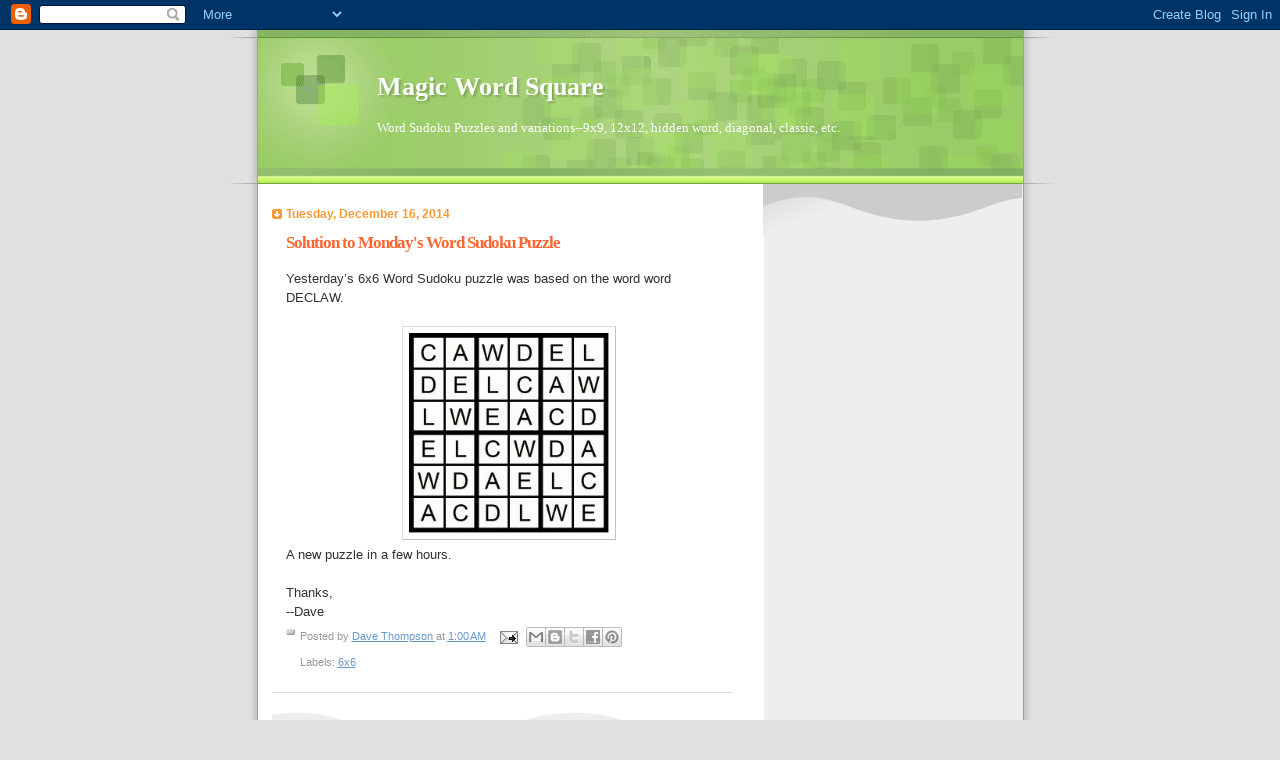

--- FILE ---
content_type: text/html; charset=UTF-8
request_url: https://www.magicwordsquare.us/b/stats?style=BLACK_TRANSPARENT&timeRange=ALL_TIME&token=APq4FmDuvhTNjHWoX6P5OUaMM_R4rbb1Vm7oLrsipmyC0WfQxlvFAbwX8K19W7xxlnZGgdg4rKGGHEvBT3GQHZCG3yaC8jHqLw
body_size: -26
content:
{"total":2920966,"sparklineOptions":{"backgroundColor":{"fillOpacity":0.1,"fill":"#000000"},"series":[{"areaOpacity":0.3,"color":"#202020"}]},"sparklineData":[[0,64],[1,64],[2,55],[3,58],[4,30],[5,58],[6,63],[7,73],[8,50],[9,59],[10,57],[11,90],[12,56],[13,81],[14,92],[15,100],[16,84],[17,83],[18,78],[19,67],[20,73],[21,62],[22,76],[23,93],[24,41],[25,70],[26,79],[27,74],[28,87],[29,10]],"nextTickMs":20000}

--- FILE ---
content_type: text/html; charset=utf-8
request_url: https://www.google.com/recaptcha/api2/aframe
body_size: 268
content:
<!DOCTYPE HTML><html><head><meta http-equiv="content-type" content="text/html; charset=UTF-8"></head><body><script nonce="_nuV6Py4lJGHl8gIkZ95Ng">/** Anti-fraud and anti-abuse applications only. See google.com/recaptcha */ try{var clients={'sodar':'https://pagead2.googlesyndication.com/pagead/sodar?'};window.addEventListener("message",function(a){try{if(a.source===window.parent){var b=JSON.parse(a.data);var c=clients[b['id']];if(c){var d=document.createElement('img');d.src=c+b['params']+'&rc='+(localStorage.getItem("rc::a")?sessionStorage.getItem("rc::b"):"");window.document.body.appendChild(d);sessionStorage.setItem("rc::e",parseInt(sessionStorage.getItem("rc::e")||0)+1);localStorage.setItem("rc::h",'1769396665457');}}}catch(b){}});window.parent.postMessage("_grecaptcha_ready", "*");}catch(b){}</script></body></html>